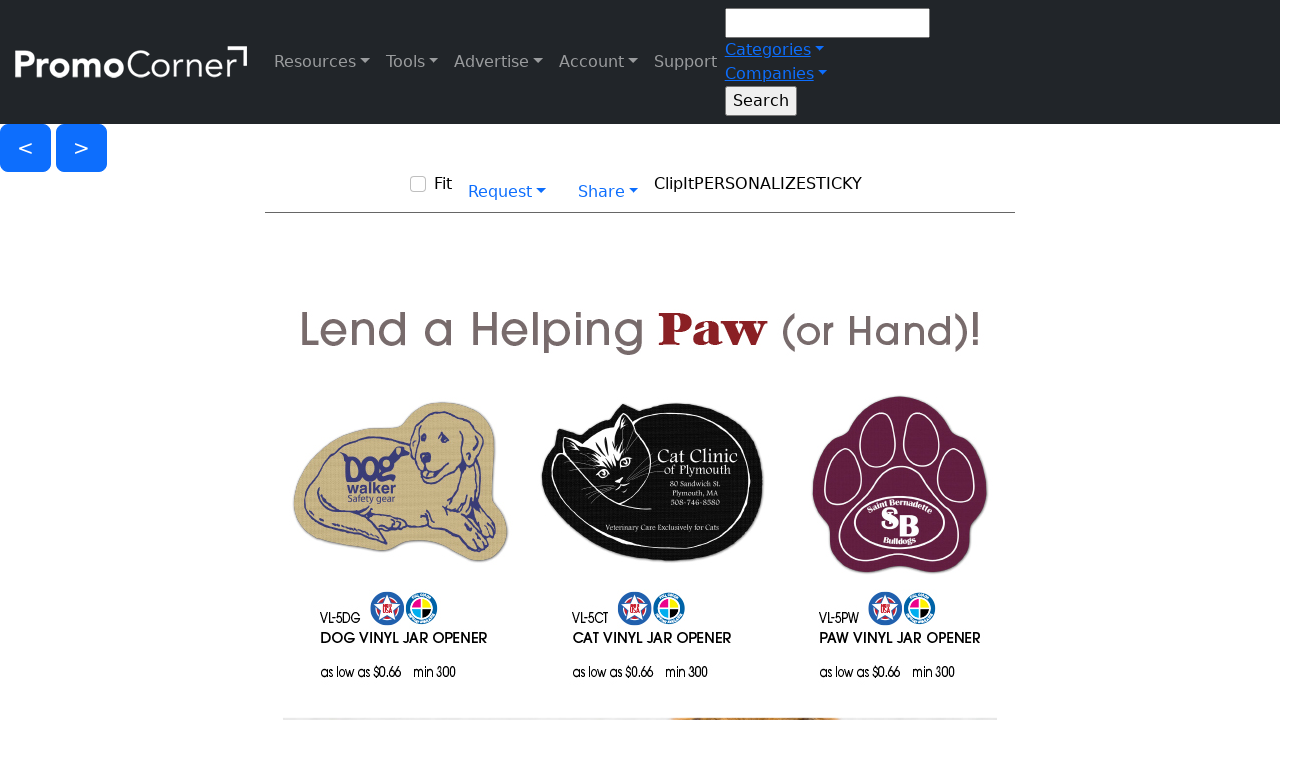

--- FILE ---
content_type: text/html; charset=utf-8
request_url: https://www.promocorner.com/promooffers/Americanna/Lend-a-Helping-PAW/?i=53751&pc=pf
body_size: 21454
content:



 



<!DOCTYPE html>

<html>
<head><title>
	Lend a Helping PAW
</title><meta name="viewport" content="width=device-width, initial-scale=1, maximum-scale=2.0, user-scalable=yes" /><meta name="mobile-web-app-capable" content="yes" /><meta name="apple-mobile-web-app-capable" content="yes" /><meta id="Meta1" property="fb:app_id" content="322055884648647" /><meta name="verify-v1" content="WK7M1galaeIrjxr93QcCEtXFLv++XkpcUNtFQSbQj+M=" /><meta name="google-site-verification" content="8KciZGopR3w6w4jwPvG_hbtzJWvBYmNBj7hw7-2Lel8" /><meta name="msvalidate.01" content="B88FEA16EE08C3B5BFC3AFD0471C1043" /><meta name="msvalidate.01" content="0326DCBFBA89ECCF3784C4D2246C4B69" /><meta name="msvalidate.01" content="8F69FCAB118F961D6508DFE4DF82944D" /><meta name="wot-verification" content="9bd11fbccafe2e42c536" /><meta name="webutation-site-verification" content="webutationb05e47e96cb5151501afe86d9154fc9d" /><meta name="y_key" content="2b52a792dc0e0be2" /><meta name="theme-color" content="#003087" />
        <link rel="shortcut icon" href="/favicon.ico"></link>
        <link href="/Content/bootstrap.css?v5.2.3" rel="stylesheet"></link>
        <link href="/css/style.css?v1.0.93" rel="stylesheet"></link>
        <link href="/css/responsive.css?v1.0.77" rel="stylesheet"></link>
        <link href="/css/cropimage.css" rel="stylesheet"></link>
        <link href="https://fonts.googleapis.com/css2?family=Muli:wght@400;500&family=Birthstone&family=Open+Sans&family=Pacifico&family=Ultra" rel="stylesheet" />
        <link rel="stylesheet" href="https://cdnjs.cloudflare.com/ajax/libs/font-awesome/6.2.1/css/all.min.css">
        <link rel="preconnect" href="https://www.google.com" />
        <link rel="preconnect" href="https://www.gstatic.com" crossorigin />
    
        <meta id="meta_social_meta_description" name="description" content="Pet Accessories from Americanna"></meta>
        <meta id="meta_social_meta_keywords" name="keywords" content="Pet Accessories, Jar Openers, Food and Beverage Products, Housewares"></meta>
        <meta id="meta_social_meta_ogtitle" property="og:title" content="Lend a Helping PAW"></meta>
        <meta id="meta_social_meta_ogtype" property="og:type" content="article" typof=""></meta>
        <meta id="meta_social_meta_ogurl" property="og:url" content="https://www.promocorner.com/promooffers//AmericannaLend-a-Helping-PAW/?i=53751&amp;pc=pf"></meta>
        <meta id="meta_social_meta_ogimage" property="og:image" content="https://cdnb.promocorner.com/pf-art/americanna/americanna-062922-9swosafe.jpg"></meta>
        <meta id="meta_social_meta_ogdescription" property="og:description" content="Pet Accessories from Americanna"></meta>
        <meta id="meta_social_meta_ogImageWidth" property="og:image:width" content="750"></meta>
        <meta id="meta_social_meta_ogImageHeight" property="og:image:height" content="915"></meta>
        <meta id="meta_social_meta_fbappid" property="fb:app_id" content="322055884648647"></meta>
        <meta id="meta_social_meta_twittercard" name="twitter:card" content="summary"></meta>
        <meta id="meta_social_meta_twittersite" name="twitter:site" content="@promocorner"></meta>
        <meta id="meta_social_meta_twittertitle" name="twitter:title" content="Lend a Helping PAW"></meta>
        <meta id="meta_social_meta_twitterdescription" name="twitter:description" content="Pet Accessories from Americanna"></meta>
        <meta id="meta_social_meta_twitterimage" name="twitter:image" content="https://cdnb.promocorner.com/pf-art/americanna/americanna-062922-9swosafe.jpg"></meta>
    
        <script type="text/javascript">
            var onloadCallback = function () {
                renderCaptcha();
            };
        </script>
        <script src="https://www.google.com/recaptcha/api.js?onload=onloadCallback&render=explicit" async defer></script>
        <!-- Google tag (gtag.js) -->
        <script async src="https://www.googletagmanager.com/gtag/js?id=G-KPJVE5KLN7"></script>
        <script>
            window.dataLayer = window.dataLayer || [];
            function gtag() { dataLayer.push(arguments); }
            gtag('js', new Date());
            gtag('config', 'G-KPJVE5KLN7', {cookie_flags:'secure;samesite=none'});
        </script>
    </head>
<body id="body" class="pcscrollbar bg-white text-black">
    <form method="post" action="./?i=53751&amp;pc=pf" id="form1">
<div class="aspNetHidden">
<input type="hidden" name="__EVENTTARGET" id="__EVENTTARGET" value="" />
<input type="hidden" name="__EVENTARGUMENT" id="__EVENTARGUMENT" value="" />
<input type="hidden" name="__VIEWSTATE" id="__VIEWSTATE" value="rbeYyqs0oT8UrCqnthPcTTraIL7hLMDJrFKmW6CIB1nVwLOY6fdcEj9uynFJbG1IwJ3Jov+/JjcKDc5J8g52pIUJQ6L8MXLtlotC11Vmlgyx7mPcnN2PWgiXnclWi2UBPTgU8r3KLpQsH9++ccdHuV7/B8+1IN7X1A6OlEjjrOv9gaWDHnkXFpjDkgEuHR/DkadPcSrHUJtNjKxoEME6caqrsS8rcY+vkBpfc4p97I2NX0Xp7UA2H9DzV323Hjf7fZPjjCLg6dZ0yZ56bIs7kOOcjMShY/1rWIWFU0xuedC4r6YY1GxBYaYtTbleeWD+n4r9VVbs0L552LpdXGFjUC8JmQ6twomlHqkGb3DO4wL3selLxcQyxFZ5+FcL/GweiLtrJMfr//UAqivMODF0Zof+XAKfYvwo2UpUXVDOsVMgVHWZB79pxXTAeaWvcjfaa+j3U5kUrO3PPIuwlpJ6azbybAVGgkjQplbmtTvW4CWJNnX+M5ZfP2u1nrOH4GwdAFGi0BhA6ECFsQf/sHoHSdCMJ/v6wmJ1BREM/x9+qbYITdV1L2NqqOeAL1oMGKT+6aI5ssW/rewVIqAzGhjFzXKBiCHyUcQsd/hwbc9/4sO+Bobc7682kCA6/Lfw0RqN8uofEsqJxLn0aV32kwZlD/btTUgaUSuiXE+83TkE6eauL4URClz+R8q6IKswCmllsuwUd9SeTHlKE3rM1VIlA1aHBWzXkwMi0eVssTtNwfaT+/[base64]/NURHGADBsmr9ngxf1Txqvb803dgzk8yTVcZREvzeajLC5oVGK2RoK9MtWZr149bwEAx5JGDS4y6zm0d4seqK1jaEOnGBxxoH8VFkZyOgYhE8cYRjKNLGmhO+Kgn9NUcZdNyJ2+f7vs9xYu/5KVW+FpoVaV3DdVJGCEUVXG2R5UolemSaO5UEHW9IWDop54vTcij/yzQBo2uqrrz1VqHwHwdxavQs2rKSSAYs4Ta9156CzGewmp9Gny7j1MMJICv9iPWDBpW9jLggqOsXAoliuTff6VmMGsf8aKqDsULIXGdTTZUtnsVCMWfb6XawUZoO91FXFqf2nwTHwRrCm/AA55ba7Q+ARz8MCwiHt+cxcwg2t9Y1nT/wP3c53JT8cM609ocGPYSD/6GfZlqskPHmUJ7zN178aQ7hHAm9l8AB3rURUSUTqTpGKf8Mg7yIs7z5NOkYREgCNhoEeNiubm2+FtwRphaxSI7ZeUc95Nq7SdaKQDbKRtY9ShopWxsdAVZ3kkk6LaCkHaXKyyr/ZYt77bUaXMe6uxlM0eQAFfI/rF5nYHipQ8mXQJ+vMd55we0cZ4G2+/ElCJaF4Mqauc2FZek1nXIMoqs/UgkoP+GhyOLh8tDWaqZm2ZfoRHEZVyQyNpo4aXhokClyaLYmje2CDeCTdjjgYwxJNCLi+YNLZ7VhdUk0iDUmjWWzOmzZYosP9yMFYU2Khn8tO6fi7aQF5zhygW9Y7BHYCJ9r/hwEihcfgMvdluHOuH/1dMFgnnd9jEzuH8lysfBYpdLedJdnqOCh8nWe1PJC5VPdZJ02HLSfidzJ0JSNDW7QPxE/k7wMMDkW3U5t+RYA2e3ZiaSNV9IYlYPKYQyNKqKNA8b0aRzfPtj6ffRxU4Jly679RwRadVH9wBx/ZjeFSA3wRP2F+HZXw3TyeM2YNMUVyuvOVt/aZ+Zl7jwayObSMLIhrx/Hfx+MiG+iGTWKhSTcXTocLpJo8jftff3c8JjILC0zShhd/NlhDIzgcOYLnNlaiwKsMhauBK05IkC61H5rYOGiwgELQx5eaSzLAjXZHUVG8JI35nHIcz+W00aT1gWxK6qlboCltx4R2dRTRRWhNhrGSe8M2Xec0Oyu9jfaxEZ1GyQAgNjdUwF/2K78MRApvqfrtY12H+UpO2ZEbPWYHDZJHQ7d+kZoqXIBEOxD1xgFH3HbzdQsRcRBIV1SK2qO4lxcK7TB3aByJLePFHFQS0OFfTY2TXr4CBoV3I3VokMRY4lLSfmxiPEPQ90Gs/rKmbPzFdtug9l5CanraKv7LMwcROlx1G0/Qh0kJptyiaWaMC4W6zyOeoBHz/feATyD1jDYD5X8lKMvt6nmE2MiF2pv6SM/v555998261Qp9unyu6rar8Tsjp1eA4zusF8b9NRqWbYcQmmeJgD48I0vbNDBa0osKAE3HSKoxVlFUr0tWzZxFpG1n4k4LVrLxx+6roSk5yczOsvdMUNIZwg3ryAon4bt/[base64]/pUvDA6vXoX2jDExb3Zx2B3uDxh14DLNWFVLB7lB5qN+gLNe8nGKFdGwbF7swUlxCY3oeIBpw9mnAlf2PGIUlQDhDvrsW2dFFkxTciFGcIwO+BGM8wbHcrYMG/WFKs6fpnV46W+IPKqJx0QNEeZY5Rrymr6ov0e8axGMVa+sNONU09E/aadrCoCUWib76/fSuXpo++gJ9pCCic5FnNFxfVTlBZK4xBSez0KXSNWZC7BOpvWhrPFD8dqxZu3LSmLwYBEvCYLVds0fNV1KNKlzRGOhVoj/r7VjQIcXC0SdfBe2pd3XYzurZHB2s205ZUAZAvosoFWKjTcQcQXRYbz1KzlGI+CxExjEgl+Dz3jTgty+g8l7JWvTNUI8jaQ7kDtkyeK3eDUBbHFUFaOQZgvtzcVW/VtSGCdxZ3j5VslG/wQ7WIBjJUM8liSo28f/5Lpfur2kqCFzPi3s8ViROQdULCEZi3nhtHJR/uIYAR8es2H7yU3ZNbUuNiUAHhXtx7aCiSpG46o8EwaKfanAuJMVf6KXw6qP2pr/LAtE4sP9nDKreEUYqdFOT6TXEE16LH0wGHlgjr9oJOO9ab2btepqwDGRmefiHaXLD1YbhQyPfmy3Vf1J++h1osNFaAE9JNIzHc9M5BuF6OPKlV4W51pzqEdr/pyngV4YxFulJhNeaH/7+TuXRae9whHFsB8XL6yIFO/Tws/I2jnHOnxN90x9FDeHAfZHl+T/GzftekQqGGnHf4ZokPgDEMZcM/pz6OG9ep4tAHzbUc6ynhZYMvyGuxjf63ZxpbSpuBLyfXOm5R3NRisD5uCofIOvk5xJuGhX+wNFG+8WJ6gZHWWX/nkvJURXkxRdzbqq2qHKhHr2JhL5bR9qV7EpmtEFC2oJWnJ/pSWkVvziO4fozM/qYsytkiqyZqypt97rSD5YnC+d2QM1mp0Z1LyWknMvDHLJ9QIse07wEQ2iKSsym68I+jnup6s2BuCElta8Gm80TeRip2/3N34YjAO9xrYwYnokA2DI6uSeIDbQjVNAxedPwvJip5B9+pecEy7h2yh+eV6KVZYPuWNM32GmoUT56N6lSlzdDnpE/KWhaScvCnRkgrbBlbdfNLCBQ4hJaZD60FhtsHxT67z/j4ILlZeLbQRk1cN0wY9rV6ldK2OpzW7q7xy7MqC/0wkf4H8CO581sFkbEtE+fDKZxYIKGg+a/NVm0TawQejbv15a9sNHrft4501jVf/4Hl7UUegI2JWPhf3rcMPerZ0aU12SciuWeWDfdVVWLE23DdbS9RoMLwv64d1mTXvaiWEW18/x2865H6tHkWxXRjTNNyfbEEBF12NO0d9TTrNJhyYhFu9XfbPIv5k4hSGwfnJNGkt7lLpV6JnkLyg+FsQb5AprvRBIAcPssyt6DMYEEWHOt8UetacHrG4mDHwqY03E1exfVYUuIbIyprAJiwyNXl/[base64]/u4MZC1U6Lo5u8POXUa4DcYfAxjKR2IM1hAfNcxlvd4adNVl/IPZeqQikVn7aQ4IMlP2Mo6bZGPIECPlIZqRpM6kmb9HFQU1pTPOI7pHtKgi/5DYiM5ltx/Bua4Je04+mI3367jbCBTm8RCTsbnRDnmMtaex2FhQgL5HHF4VPiG2EV0ED094LQ0VoiVQOXrfWmTS0xbhf+8P/5SZpN2U/HvLTbLQSaTN1/oSCuEpP1nblGQq6hVW3tfPUKZPnzQQPoSpECOL8Q2Jo5OMo96jphKKvZRoB7DhCoiJGXXBWnE6PZzfyOwtHEjwPuTNS2oMGv+qOAZhgSESV2aGnqbro7lc8OyclOi33GiQlOXA6Odmj/SnzoVYpTXbad7gcKKSeqYaFs2ndzcRnx8CeM3WejKzKlyJHXvJ3bkeqAJ4nVkLwo0sVlHelou94wbKfe3DOkrTKlQ5fgQ2lj3uaAuPr3bxpN8s4JVV+PxxfiCtOTpZODMCtF6hHWFyfFpXNx+zndq+u10iTFWppM/d2l5SElHGyrdRwfde7zrbDUfpBtKHz/Q72AAx5Nw0L0+1iIcKsoSeX8bJR7uesBIaqTGJcyi1qq4s7RiJd3IsRTLRzCWpkpJaazXc0ncflUc4ApaVdpoSaYE62XNaDDf+Q07pyeyKtGzjUAUlAXKhaNzdXybjiwPmEgl68/yENTU2Zueu5gTqceDUmkuH1lGtOpbKLObF55ar09AiAG2GEWfdpYm+YpcLIEe7G85t8XK0YsnvLrkmV3LZ735RRd3q7m52PcxHAGUhapKfqgsCUBj61hZtNYMhXFbLYOivDeOu7F2t/8Zppfp02rBiOEWsyEGDl3dPC61JVxYRfZEcbLZh+DQXcp/WKhTNt+7RnSSMrXkS4yDov2KfnkPSyw3oCbjrVmdEXaIodQ+7+eSszmFZWswgzTax/k8TD+XRgyi1N5KBgFPsBTc3xJL15to+lWA9jAft+G70KNTg2eNm03xpQWAb8CIIl+JtKIdf93NU/Y8wn2MQURs3fBZO/ERi8S1mUz0Cjudxb5DITkejh+eqroIh0x91+zW4rYU+iVZ1nFK84VGTyjr9LC2egvbVKQZ8qb4zwS0iTx0mLXELnVlEJipYYePcr063Um3M2J/3EbOnCOIShATtbZrFFGsvlYyp9rRtmJ84a7lwYsw4YEjSCom/5VIXlMWumC70lH8l/7JHWNL9KN/ETMs+eMyY9KB6sq0RVRbz/Ak1iXLuKutGggiJXKrr90N0mx9HcDTG+67egBQLUyPcQFk+RaOESulW9bVPNBvkUVB4gNemnNPyy+sTFw1Wr+jJrTei0fUZD/9iIqUh7DmK5UXg3W5TQz6E5SQ4z1kMq0GLNHixz1Pp5iPEXOOc/MadTzKS68WYplIGdYBmmY+uQSGukzJR29dvJlZObhmX9CIrdtSpEYmbbnOeK6zJ3/Bh/[base64]/fGMSY3FNpcDpbOH/gvahNeWhLLP2VuQEtY8g7JxP2tgjS3dE9dxQ20hrEQvbK3li78BPJvzPg5qB8csH2t+XjZAkxuYQv1nseYgfk5NuW6qGO2bofgjPE9r73XHIMKIlML+gTPOiDvdt2EaxHFIu1vEejasz7P1Gk6/SaSyO2wPJp+a8aBq+W2Y1lsuYeyK5htNb/8ukBxj6GflyizBbJGTemmOEeI9ChW/CikeCZRpXU99hQ5nFTnYBFF7PUzW51mJREcbKFn1N+s/pVi7tS2elaiCQ+/i4h38DP1tFaW3tYtz1WkAtTM5aJK4STMxs2TqPgRzCC2Vn9FWORR4oJzE7vwXeRoFrbwH1KNZQFhPSV4stpa+J8tP7xn4ryOm8PdpxUsfbqlQoPMEKkaG/ERIdOuxp/OvJ5s1xp4YhwLxlkgZE+FkDmsN/8JHWpLK4J26Re0SutAD9+qUp/MIxJbLzAkTOI6cXIfBTOR+QGf/g7hqo6N3OlPT/TJaSb+elAr6Buv/LAE1aIa5/d2iYOdVzKln5m+0VlnrlQmuGpNnt4LZJOPBXyTOyFqtkQivqNaeh4SxRexpY759kJmhOh6moY6Ns9YqO57Ba21M5rMWrHJ0JD2uqY3sFxJpRC+dTi9BF7fauILFusEG9MQy//4rwgGZtlFQmrHU16klnnspFjhcQSdhbdxVyemppR4pOdSkqo5kQ85rV55Th6tBLxmjd3ZzbXHJc1LMbHltS99yMuaO7m2lbbI2rUYuAzy/VInCwrIZ5vfdpiKT85Yo6+UEIybF3TpBcAY7j7WfnaNFNmh+fwgqfVvIaufhA7x/MDGf0Us1uj/z5q1HZUx5Bg0+A639d1R4ytBHsvW3XWAd5nUs80JByyysHALIaVstxZy8zurRPk85hmEyXn8J0UZxDhe6LjKH7eu6Bh7LnEtGNyFqFlLawPl4pc0c5DGWuLozGMVHjFP7hWW+hOvPQ9/QafW1F61RBVEiNC6yR/1l2gNPgA==" />
</div>

<script type="text/javascript">
//<![CDATA[
var theForm = document.forms['form1'];
if (!theForm) {
    theForm = document.form1;
}
function __doPostBack(eventTarget, eventArgument) {
    if (!theForm.onsubmit || (theForm.onsubmit() != false)) {
        theForm.__EVENTTARGET.value = eventTarget;
        theForm.__EVENTARGUMENT.value = eventArgument;
        theForm.submit();
    }
}
//]]>
</script>


<script src="/WebResource.axd?d=pynGkmcFUV13He1Qd6_TZM1akfoxu4PM1JOCVtyj5jU-Vjq3iKLRQcSXOD3QmNbeXuHFc1R2v2OXYmAgXwRnRA2&amp;t=638901382312636832" type="text/javascript"></script>


<script src="/ScriptResource.axd?d=NJmAwtEo3Ipnlaxl6CMhvpUx66BdvgTMAsGEBjKRrEb1RAuAEm65-HR0dPypVT1WlrdT1iAQqo9zIoKWk7eJwTGGSTUtApkeubwzK23GNm2FdPFuEqY1xmj1Y5AqG7Rh7QvOyJtW6f_HO1cfPS40t272MwtOYZDrloz1zPmTXzk1&amp;t=345ad968" type="text/javascript"></script>
<script src="/ScriptResource.axd?d=dwY9oWetJoJoVpgL6Zq8OD3yRmQGoRwebXtEv0P3IVVxCeU09OGuYx59v_NlVKvGL_i6PJMlWTbsPBr3MaCGs1FyDo0ODCF0O2GR46AR_JkrX4nY5zcFimIWKGEdcywOrxzxlRAIzlL5RyNWOZFJZFfR3YtgPkbTN6PlQIbBYgA1&amp;t=345ad968" type="text/javascript"></script>
<script src="../../../Scripts/jquery-3.7.1.min.js" type="text/javascript"></script>
<script src="../../../Scripts/jquery-ui.js" type="text/javascript"></script>
<script src="../../../Scripts/bootstrap.bundle.min.js?v5.2.3" type="text/javascript"></script>
<script src="../../../Scripts/jquery.ui.touch-punch.min.js" type="text/javascript"></script>
<script src="../../../Scripts/swipe.js" type="text/javascript"></script>
<script src="../../../Scripts/jquery.unveil.js" type="text/javascript"></script>
<script src="../../../Scripts/jquery.rwdImageMaps.min.js" type="text/javascript"></script>
<script src="../../../Scripts/promocorner.js?v1.0.7" type="text/javascript"></script>
<script src="../../../Scripts/stickynotes.js?v1.0.1" type="text/javascript"></script>
<script src="../../../Scripts/cropimage.js" type="text/javascript"></script>
<div class="aspNetHidden">

	<input type="hidden" name="__VIEWSTATEGENERATOR" id="__VIEWSTATEGENERATOR" value="A18603CB" />
</div>
        
            <div id="google_structered_data_pnl_google_structure" itemscope="" itemtype="https://schema.org/ImageObject">
	
                <img id="google_structered_data_img_google" itemprop="contentUrl" src="https://cdnb.promocorner.com/pf-art/americanna/americanna-062922-9swosafe.jpg" style="display: none;" />
            
</div>
        
        
            <script type="text/javascript">
//<![CDATA[
Sys.WebForms.PageRequestManager._initialize('ctl00$script_manager$sm_master', 'form1', ['fctl00$nav$up_navbar','up_navbar','tctl00$nav$up_product_ddn','nav_up_product_ddn','tctl00$nav$up_company_ddn','nav_up_company_ddn','tctl00$bannerpopup$banner_popup$up_banner_overlay','bannerpopup_banner_popup_up_banner_overlay','tctl00$Content$up_offerlist','Content_up_offerlist','tctl00$Content$ctrl_promoflash_page$up_page_nav','Content_ctrl_promoflash_page_up_page_nav','tctl00$Content$ctrl_promoflash_page$pf_offer_show','pf_offer_show','tctl00$Content$ctrl_promoflash_page$up_more_thumbs_nav','up_more_thumbs_nav','tctl00$Content$ctrl_promoflash_page$more_thumbs','more_thumbs','tctl00$Content$ctrl_promoflash_page$ctrl_promoflash_thumbs$up_offers','Content_ctrl_promoflash_page_ctrl_promoflash_thumbs_up_offers','tctl00$Content$ctrl_promoflash_page$ctrl_promoflash_thumbs$up_more_offers_button','Content_ctrl_promoflash_page_ctrl_promoflash_thumbs_up_more_offers_button','tctl00$overlays$up_overlays','up_overlays','tctl00$Footer$UpdatePanel2','Footer_UpdatePanel2','tctl00$Footer$up_addemaildb','Footer_up_addemaildb'], [], [], 300, 'ctl00');
//]]>
</script>

        


        
            <div id="up_loading_wrap" style="display:none;z-index: 999999">
	
                    <div id="up_loading">
                        <div class="spinner-border text-primary" role="status">
                          <span class="visually-hidden">Loading...</span>
                        </div>
                    </div>
                
</div>
        


        

        
            <div id="up_navbar" class="navbar navbar-expand-lg navbar-dark bg-dark">
	
                    <div class="container-fluid">
                        <a class="navbar-brand pj-logo-wrap" href="/">
                            <img src="../../../art/promocornerlogo_white.png" id="nav_img_site_logo" class="pj-logo pj-logo-nav" alt="PromoCorner" />
                        </a>
                        <button class="navbar-toggler" type="button" data-bs-toggle="collapse" data-bs-target="#navbarSupportedContent" aria-controls="navbarSupportedContent" aria-expanded="false" aria-label="Toggle navigation">
                            <span class="navbar-toggler-icon"></span>
                        </button>
                        <div class="collapse navbar-collapse navbar-collapse-pc" id="navbarSupportedContent">
                            
                            <ul class="navbar-nav mb-2 mb-lg-0 navbar-pc">
                                <li class="nav-item dropdown pc-na">
                                    <a class="nav-link dropdown-toggle" href="#" id="navbarDropdownResources" role="button" data-bs-toggle="dropdown" aria-expanded="false">Resources</a>
                                    <ul class="dropdown-menu dropdown-menu-dark pcscrollbar" aria-labelledby="navbarDropdownDResources">
                                        <li class="dropdown-item">
                                            <a href="../../" class="dropdown-link d-block">Promo Offers<br /><span class="dropdown-link-small">Product Specials</span></a>
                                        </li>
                                       <li class="dropdown-item">
                                            <a href="../../../promovideos/" class="dropdown-link d-block">Promo Videos<br /><span class="dropdown-link-small">Promotional Video Content</span></a>
                                        </li>
                                       <li class="dropdown-item">
                                            <a href="../../?co=1" class="dropdown-link d-block">Promo Closeouts<br /><span class="dropdown-link-small">Discontinued Products</span></a>
                                        </li>
                                       <li class="dropdown-item">
                                            <a href="../../../promocatalogs/" class="dropdown-link d-block">Promo Catalogs<br /><span class="dropdown-link-small">Digital Catalogs and Pages</span></a>
                                        </li>
                                       <li class="dropdown-item">
                                           <div id="nav_Panel1" class="dropdown-link d-block" onclick="flipIt(&#39;/promopages/&#39;);" style="cursor: pointer;">
		Promo Pages<br /><span class="dropdown-link-small">Largest Catalog In The Industry</span>
	</div>
                                        </li>
                                       <li class="dropdown-item">
                                            <a href="../../../promosource/" class="dropdown-link d-block">Promo Sourcing<br /><span class="dropdown-link-small">Source Products</span></a>
                                        </li>
                                       <li class="dropdown-item">
                                            <a href="../../../identitycollections/" class="dropdown-link d-block">Identity Collection<br /><span class="dropdown-link-small">Themed Promo Catalogs</span></a>
                                        </li>
                                       <li class="dropdown-item issafe">
                                            <a target="_blank" class="dropdown-link d-block" href="https://promojournal.com">PromoJournal<br /><span class="dropdown-link-small">Blogs, Videos, & Podcasts</span></a>
                                        </li>
                                       <li class="dropdown-item issafe">
                                            <a target="_blank" class="dropdown-link d-block" href="https://promoshow.com">PromoShow<br /><span class="dropdown-link-small">Virtual Tradeshow</span></a>
                                        </li>
                                    </ul>
                                </li>

                                <li class="nav-item dropdown issafe">
                                    <a class="nav-link dropdown-toggle" href="#" id="navbarDropdownDistributor" role="button" data-bs-toggle="dropdown" aria-expanded="false">Tools</a>
                                    <ul class="dropdown-menu dropdown-menu-dark pcscrollbar" aria-labelledby="navbarDropdownDistributor">
                                        <li class="dropdown-item">
                                            <a href="../../../connect/" class="dropdown-link d-block">connect.<br /><span class="dropdown-link-small">Distributor Marketing Tools</span></a>
                                        </li>
                                        <li><hr class="dropdown-divider ddn-divider">

                                        </li>
                                        <li class="dropdown-item">
                                            <a href="../../../promodirect/" class="dropdown-link d-block">Promo Direct<br /><span class="dropdown-link-small">Client-Safe Email Broadcasting</span></a>
                                        </li>
                                       <li class="dropdown-item">
                                            <a href="../../../mypromopages/" class="dropdown-link d-block">Promo Pages<br /><span class="dropdown-link-small">Create Digital Catalogs</span></a>
                                        </li>
                                       <li class="dropdown-item">
                                            <a href="../../../promosaver/" class="dropdown-link d-block">PromoSaver<br /><span class="dropdown-link-small">Content for Your Website</span></a>
                                        </li>
                                       <li class="dropdown-item">
                                            <a href="../../../findapc/" class="dropdown-link d-block">Find-A-PC<br /><span class="dropdown-link-small">Referrals</span></a>
                                        </li>
                                        
                                       
                                    </ul>
                                </li>
                                <li class="nav-item dropdown issafe">
                                    <a class="nav-link dropdown-toggle" href="#" id="navbarDropdownSupplier" role="button" data-bs-toggle="dropdown" aria-expanded="false">Advertise</a>
                                    <ul class="dropdown-menu dropdown-menu-dark pcscrollbar" aria-labelledby="navbarDropdownSupplier">
                                        <li class="dropdown-item">
                                            <a href="../../../pageflip/PromoCorner-2026-Media-Planner/?i=7659" class="dropdown-link d-block" target="_blank">Digital Marketing Services<br /><span class="dropdown-link-small">2026 Media Guide</span></a>
                                        </li>                                         
                                        <li><hr class="dropdown-divider ddn-divider">

                                        </li>
                                       <li class="dropdown-item">
                                            <a href="../../../aboutus" class="dropdown-link d-block">About Us<br /><span class="dropdown-link-small">Digitally Marketing Since 1999</span></a>
                                        </li>
                                        <li class="dropdown-item">
                                            <a href="../../../advertise/promoflash_platinum" class="dropdown-link d-block">PromoFlash Platinum<br /><span class="dropdown-link-small">Email Broadcasting with Priority Placement</span></a>
                                        </li>
                                        <li class="dropdown-item">
                                            <a href="../../../advertise/promoflash" class="dropdown-link d-block">PromoFlash<br /><span class="dropdown-link-small">Email Broadcasting</span></a>
                                        </li>
                                       <li class="dropdown-item">
                                            <a href="../../../advertise/pageflip_platinum" class="dropdown-link d-block">PageFlip Platinum<br /><span class="dropdown-link-small">Digital Catalog with Priority Placement</span></a>
                                        </li>
                                       <li class="dropdown-item">
                                            <a href="../../../advertise/pageflip" class="dropdown-link d-block">PageFlip<br /><span class="dropdown-link-small">Digital Catalog Creation</span></a>
                                        </li>
                                       <li class="dropdown-item">
                                            <a href="../../../advertise/promojournal" class="dropdown-link d-block">PromoJournal<br /><span class="dropdown-link-small">Content Advertising</span></a>
                                        </li>
                                       <li class="dropdown-item">
                                            <a href="../../../advertise/identity_collection" class="dropdown-link d-block">Identity Collection<br /><span class="dropdown-link-small">Themed Advertising</span></a>
                                        </li>
                                       <li class="dropdown-item">
                                            <a href="../../../advertise/promobanner" class="dropdown-link d-block">PromoBanners<br /><span class="dropdown-link-small">Website & Email Advertising</span></a>
                                        </li>
                                       <li class="dropdown-item">
                                            <a href="../../../advertise/promopopup" class="dropdown-link d-block">Pop-Up Banner<br /><span class="dropdown-link-small">Website & Email Advertising</span></a>
                                        </li>
                                       <li class="dropdown-item">
                                            <a href="../../../advertise/video_services" class="dropdown-link d-block">Video Services<br /><span class="dropdown-link-small">Video Product Spotlights</span></a>
                                        </li>
                                       <li class="dropdown-item">
                                            <a href="../../../advertise/sponsorship" class="dropdown-link d-block">Sponsorships<br /><span class="dropdown-link-small">Podcast & Video Advertising</span></a>
                                        </li>
                                       <li class="dropdown-item">
                                            <a href="../../../advertise/marketing_services" class="dropdown-link d-block">Marketing Services<br /><span class="dropdown-link-small">Artwork & Social Media Production</span></a>
                                        </li>
                                    </ul>
                                </li>
                                <li class="nav-item dropdown">
                                    <a class="nav-link dropdown-toggle" href="#" id="navbarDropdownSettings" role="button" data-bs-toggle="dropdown" aria-expanded="false">Account</a>
                                    <ul class="dropdown-menu dropdown-menu-dark" aria-labelledby="navbarDropdownSettings">
                                       <li class="dropdown-item">
                                           <a id="nav_lb_loggin" class="dropdown-link d-block" href="javascript:__doPostBack(&#39;ctl00$nav$lb_loggin&#39;,&#39;&#39;)">Login</a>
                                        </li>
                                        
                                        <li class="dropdown-item">
                                            <div class="light-mode-wrap">
                                                <span class="d-flex switch-label">
                                                    <span id="nav_sn_black_mode" class="white-mode-label"></span>
                                                    <span>Mode</span>
                                                </span>
                                                <label class="switch">
                                                    <input name="ctl00$nav$cb_mode" type="checkbox" id="nav_cb_mode" />
                                                    <span class="slider round" onclick="darkModeToggle();"></span>
                                                </label>
                                            </div>
                                        </li>
                                    </ul>
                                </li>
                                <span id="nav_Label1" class="nav-link" onclick="livechatrequest();" style="cursor: pointer;">Support</span>
                            </ul>

                            



                            <div id="nav_pnl_search_box" onkeypress="javascript:return WebForm_FireDefaultButton(event, &#39;nav_btn_search&#39;)" style="width:100%;">
		
                                <style>
                                    @media screen and (max-width:990px) {
                                        .navbar-collapse-pc {
                                            background-color: rgb(0, 0, 0);
                                            width: 100%;
                                            padding: 65px 15px 0;
                                            position: absolute;
                                            top: 62px;
                                            border-bottom: 2px solid #fff;
                                            left: 0;
                                            background: linear-gradient(90deg, rgba(31,56,130,1) 0%, rgba(125,165,236,1) 100%);
                                        }

                                        .home-search-cont {
                                            width: 96%;
                                            max-width: unset;
                                            left: 2%;
                                            position: absolute;
                                            top: 10px;
                                        }
                                    }
                                </style>
                                <div class="home-search-cont">
                                    <div class="sitesearch-wrap">
                                        <input name="ctl00$nav$txtbox_search" type="text" id="nav_txtbox_search" class="sitesearch-txtbx" />

                                        
                                            <div class="nav-item dropdown home-search-ddn  ddn-search-departments">
                                                <a class="dropdown-toggle dropdown-toggle ddn-product" href="#" id="navbarDropdownDepartments" role="button" data-bs-toggle="dropdown" aria-expanded="false">Categories</a>
                                                <ul class="dropdown-menu dropdown-menu-dark pcscrollbar" aria-labelledby="navbarDropdownDepartments">
                                                    <div id="nav_up_product_ddn">
			
                                                            <input type="hidden" name="ctl00$nav$hdn_product_ddn_loaded" id="hdn_product_ddn_loaded" />
                                                            <input type="submit" name="ctl00$nav$ddn_product_populate" value="Button" id="ddn_product_populate" class="d-none" />
                                                    
                                                            

                                                            
                                                    
                                                            
                                                        
		</div>     
                                                </ul>
                                            </div>
                                            <div class="nav-item dropdown home-search-ddn ddn-search-company issafe">
                                                <a class="dropdown-toggle ddn-company" href="#" id="navbarDropdownManufacturers" role="button" data-bs-toggle="dropdown" aria-expanded="false">Companies</a>
                                                <ul class="dropdown-menu dropdown-menu-dark pcscrollbar" aria-labelledby="navbarDropdownDepartments">
                                                    <div id="nav_up_company_ddn">
			
                                                            <input type="hidden" name="ctl00$nav$hdn_company_ddn_loaded" id="hdn_company_ddn_loaded" />
                                                            <input type="submit" name="ctl00$nav$ddn_company_populate" value="Button" id="ddn_company_populate" class="d-none" />
                                                            
                                                        
		</div> 
                                                </ul>
                                            </div>
                                        
                                
                                        <input type="submit" name="ctl00$nav$btn_search" value="Search" id="nav_btn_search" class="home-search-btn" />
                                    </div>
                                </div>
                            
	</div>
                            
                        </div>
                    </div>
                
</div>
        

        
            <div id="bannerpopup_banner_popup_up_banner_overlay">
	
        
    
</div>
        

        

        
    

    

    

    <div id="Content_up_offerlist">
	
            <input type="submit" name="ctl00$Content$btn_previous_promoflash" value="&lt;" id="Content_btn_previous_promoflash" title="Previouse Offer" class="offerlist offerlist-prev btn btn-primary btn-lg" />
            <input type="submit" name="ctl00$Content$btn_next_promoflash" value=">" id="Content_btn_next_promoflash" title="Next offer" class="offerlist offerlist-next btn btn-primary btn-lg" />
        
</div>

    
    
    

<div class="d-flex flex-row flex-wrap justify-content-center align-items-start">
    <div class="pf-offer">

        <div id="Content_ctrl_promoflash_page_up_page_nav">
	
                


<ul id="pf_offer_show_nav" class="d-flex flex-row justify-content-sm-center flex-nowrap nav" style="border-bottom: 1px solid #666; padding: 0 2vw; overflow-x: auto;">
    <li id="Content_ctrl_promoflash_page_ctrl_page_nav_li_fitit" class="pf-more-offers-tab w-20 form-check ps-3">
        <input name="ctl00$Content$ctrl_promoflash_page$ctrl_page_nav$cb_fit_to_window" type="checkbox" id="Content_ctrl_promoflash_page_ctrl_page_nav_cb_fit_to_window" class="form-check-input cb_fit_to_window" onchange="fitToWindows(this);" />
        <label class="form-check-label" for="Content_ctrl_promoflash_page_ctrl_page_nav_cb_fit_to_window">
            Fit
        </label>
    </li>  
    

    <li id="Content_ctrl_promoflash_page_ctrl_page_nav_ddn_request" class="nav-item w-20">
        <a class="nav-link dropdown-toggle pf-more-offers-tab" href="#" id="navbarDropdownRequest" role="button" data-bs-toggle="dropdown" aria-expanded="false">Request</a>
        <ul class="dropdown-menu dropdown-menu-dark" aria-labelledby="navbarDropdownRequest">
            <li class="dropdown-item">
                <a id="Content_ctrl_promoflash_page_ctrl_page_nav_lb_info" class="dropdown-link d-block" href="javascript:__doPostBack(&#39;ctl00$Content$ctrl_promoflash_page$ctrl_page_nav$lb_info&#39;,&#39;&#39;)">Info</a>
            </li>                        
            <li class="dropdown-item">
                <a id="Content_ctrl_promoflash_page_ctrl_page_nav_lb_sample" class="dropdown-link d-block" href="javascript:__doPostBack(&#39;ctl00$Content$ctrl_promoflash_page$ctrl_page_nav$lb_sample&#39;,&#39;&#39;)">Sample</a>
            </li>
            <li class="dropdown-item">
                <a id="Content_ctrl_promoflash_page_ctrl_page_nav_lb_quote" class="dropdown-link d-block" href="javascript:__doPostBack(&#39;ctl00$Content$ctrl_promoflash_page$ctrl_page_nav$lb_quote&#39;,&#39;&#39;)">Quote</a>
            </li>
            <li class="dropdown-item">
                <a id="Content_ctrl_promoflash_page_ctrl_page_nav_lb_order" class="dropdown-link d-block" href="javascript:__doPostBack(&#39;ctl00$Content$ctrl_promoflash_page$ctrl_page_nav$lb_order&#39;,&#39;&#39;)">Order</a>
            </li>
        </ul>
    </li>
    <li id="Content_ctrl_promoflash_page_ctrl_page_nav_li_share" class="nav-item w-20">
        <a class="nav-link dropdown-toggle pf-more-offers-tab" href="#" id="navbarDropdownShare" role="button" data-bs-toggle="dropdown" aria-expanded="false">Share</a>
        <ul class="dropdown-menu dropdown-menu-dark pcscrollbar" style="min-width: unset;" aria-labelledby="navbarDropdownShare">
            <li class="dropdown-item">
                
            </li>            
            <li class="dropdown-item">
                <input type="image" name="ctl00$Content$ctrl_promoflash_page$ctrl_page_nav$ib_Email" id="Content_ctrl_promoflash_page_ctrl_page_nav_ib_Email" title="Email" class="dropdown-link social-small" data-bs-toggle="tooltip" src="https://www.promocorner.com/art/social/email-gray.png" />
            </li>
            <li class="dropdown-item">
                <input type="image" name="ctl00$Content$ctrl_promoflash_page$ctrl_page_nav$ib_Facebook" id="Content_ctrl_promoflash_page_ctrl_page_nav_ib_Facebook" title="Post to Facebook" class="dropdown-link social-small" data-bs-toggle="tooltip" src="https://www.promocorner.com/art/social/facebook-gray.png" />
            </li>
            <li class="dropdown-item">
                <input type="image" name="ctl00$Content$ctrl_promoflash_page$ctrl_page_nav$ib_Twitter" id="Content_ctrl_promoflash_page_ctrl_page_nav_ib_Twitter" title="Post to X" class="dropdown-link social-small" data-bs-toggle="tooltip" src="https://www.promocorner.com/art/social/twitter-gray.png" />
            </li>
            <li class="dropdown-item">
                <input type="image" name="ctl00$Content$ctrl_promoflash_page$ctrl_page_nav$ib_LinkedIn" id="Content_ctrl_promoflash_page_ctrl_page_nav_ib_LinkedIn" title="Post to LinkedIn" class="dropdown-link social-small" data-bs-toggle="tooltip" src="https://www.promocorner.com/art/social/linkedin-gray.png" />
            </li>
            <li class="dropdown-item">
                <input type="image" name="ctl00$Content$ctrl_promoflash_page$ctrl_page_nav$ib_Pinterest" id="Content_ctrl_promoflash_page_ctrl_page_nav_ib_Pinterest" title="Post to Pintrest" class="dropdown-link social-small" data-bs-toggle="tooltip" src="https://www.promocorner.com/art/social/pinterest-gray.png" />
            </li>
            <li class="dropdown-item">
                <input type="image" name="ctl00$Content$ctrl_promoflash_page$ctrl_page_nav$ib_Embed" id="Content_ctrl_promoflash_page_ctrl_page_nav_ib_Embed" title="Embed on a website" class="dropdown-link social-small" data-bs-toggle="tooltip" src="https://www.promocorner.com/art/social/embed-gray.png" />
            </li>
            <li class="dropdown-item">
                <a id="Content_ctrl_promoflash_page_ctrl_page_nav_hl_download" title="Click to dowload PDF" class="dropdown-link social-small" data-bs-toggle="tooltip" href="https://www.promocorner.com/promooffers/?i=53751&amp;pc=pf&amp;o=download" target="_blank"><img title="Click to dowload PDF" src="../../../art/social/pdf-gray.png" alt="" /></a>
            </li>
            <li class="dropdown-item">
                <a id="Content_ctrl_promoflash_page_ctrl_page_nav_hl_print" title="Print" class="dropdown-link social-small" data-bs-toggle="tooltip" href="../../../forms/print?c=pf&amp;i=53751&amp;v=na&amp;pid=" target="_blank"><img title="Print" src="https://www.promocorner.com/art/social/print-gray.png" alt="" /></a>
            </li>
        </ul>
    </li>

    <li id="Content_ctrl_promoflash_page_ctrl_page_nav_li_clipit" class="pf-more-offers-tab w-20">
        <div id="Content_ctrl_promoflash_page_ctrl_page_nav_pnl_ClipIt" title="Click to take a screen grab of any part of the flyer to paste into emails and/or save to your account." class="dropdown-item" data-bs-toggle="tooltip" onclick="flipIt(&#39;/imageeditor/clipit?img=03B0F876B1F4036983C4552FF42A42A54004224B89708EBA78B6453266FE70B3505C0645BD7A37BFAD42ACFC4013BEE18DE48C9AAE78681509AFA1EE327E05D56236300E51B487856184A0CF6F3F96E5&#39;);">
		ClipIt
	</div>
    </li>   

    <li id="Content_ctrl_promoflash_page_ctrl_page_nav_li_personalize" class="pf-more-offers-tab w-20 issafe">
        <a id="Content_ctrl_promoflash_page_ctrl_page_nav_lb_personalize" title="Add you own logos and text to the media / Edit current personalization." class="dropdown-item" data-bs-toggle="tooltip" href="javascript:__doPostBack(&#39;ctl00$Content$ctrl_promoflash_page$ctrl_page_nav$lb_personalize&#39;,&#39;&#39;)">PERSONALIZE</a>
    </li>            

    <li class="pf-more-offers-tab w-20 issafe">
        <a id="Content_ctrl_promoflash_page_ctrl_page_nav_lb_add_sticky" title="Click to add a sticky note. You can use sticky notes to bookmark offers and catalog pages." class="dropdown-item" data-bs-toggle="tooltip" href="javascript:__doPostBack(&#39;ctl00$Content$ctrl_promoflash_page$ctrl_page_nav$lb_add_sticky&#39;,&#39;&#39;)">STICKY</a>
    </li>


</ul>

            
</div>

        <div id="pf_offer_show" class="pf-offer-show">
	
                <input type="submit" name="ctl00$Content$ctrl_promoflash_page$btn_refresh_ltrl" value="Button" id="btn_refresh_ltrl" style="display: none;" />
                <input type="hidden" name="ctl00$Content$ctrl_promoflash_page$hdn_hasmaps" id="hdn_hasmaps" />
                <input type="hidden" name="ctl00$Content$ctrl_promoflash_page$hdn_mobilemeailclick" id="hdn_mobilemeailclick" />
                <input type="hidden" name="ctl00$Content$ctrl_promoflash_page$hdn_page" id="hdn_page" />
                <input type="hidden" name="ctl00$Content$ctrl_promoflash_page$hdn_qs" id="hdn_qs" />
                <div id="sticky_note_new_53751" draggable="true" title="Click and drag note to move." class="stickynote-wrap" style="display: none; z-index: 999999;"><i title="Click to save your sticky note." class="fas fa-save" onclick='saveNewNote("#txtbx_noteNew_53751");'></i><i title="Click and hold to move note" class="fa-solid fa-grip-lines"></i><i title="Click to delete this sticky note." class="fas fa-trash" onclick="$(this).parent().toggle()"></i><textarea id="txtbx_noteNew_53751" data-digicatdetid="53751" Class="stickynote-text new" onmouseover="showNote(this);" onmouseout="condNote(this);" onclick="touchStickyNote(this);" onblur="blurStickyNote(this);" ></textarea></div>
                <img src='https://cdnb.promocorner.com/pf-art/americanna/americanna-062922-9swosafe.jpg' />
                
            
</div>
    </div>
    <div class="pf-more-offers">
        <div id="up_more_thumbs_nav" class="d-flex flex-row justify-content-center flex-nowrap" style="border-bottom: 1px solid #666;">
	
                <a id="Content_ctrl_promoflash_page_lb_offers" class="pf-more-offers-tab nav-link" href="javascript:__doPostBack(&#39;ctl00$Content$ctrl_promoflash_page$lb_offers&#39;,&#39;&#39;)">Offers</a>
                <a id="Content_ctrl_promoflash_page_lb_videos" class="pf-more-offers-tab nav-link" href="javascript:__doPostBack(&#39;ctl00$Content$ctrl_promoflash_page$lb_videos&#39;,&#39;&#39;)">Videos</a>
                <a id="Content_ctrl_promoflash_page_lb_catalogs" class="pf-more-offers-tab nav-link" href="javascript:__doPostBack(&#39;ctl00$Content$ctrl_promoflash_page$lb_catalogs&#39;,&#39;&#39;)">Catalogs</a>
                <a id="Content_ctrl_promoflash_page_lb_socialmedia" class="pf-more-offers-tab nav-link" href="javascript:__doPostBack(&#39;ctl00$Content$ctrl_promoflash_page$lb_socialmedia&#39;,&#39;&#39;)">Social</a>
                <a id="Content_ctrl_promoflash_page_lb_contact" class="pf-more-offers-tab nav-link" href="javascript:__doPostBack(&#39;ctl00$Content$ctrl_promoflash_page$lb_contact&#39;,&#39;&#39;)">Address</a>
            
</div>
        <div id="more_thumbs" class="more-thumbs">
	
                <input type="hidden" name="ctl00$Content$ctrl_promoflash_page$ctrl_promoflash_thumbs$hdn_PromoflashType" id="Content_ctrl_promoflash_page_ctrl_promoflash_thumbs_hdn_PromoflashType" value="customer" />



<div id="Content_ctrl_promoflash_page_ctrl_promoflash_thumbs_up_offers">
		
        
                 <div  class="d-flex flex-row flex-wrap justify-content-center align-items-center thumb-wrap">
            
                <div class='pf-thumb pf-zoom' data-promoflashid='63701'>
                    <a id="Content_ctrl_promoflash_page_ctrl_promoflash_thumbs_rptr_promoflash_hl_Promoflash_0" href="https://www.promocorner.com/promooffers/Americanna/Check-Out-Our-New-Drop/?i=63701&amp;pc=pf" style="display: flex; width: 100%; position: relative;"><img id="Content_ctrl_promoflash_page_ctrl_promoflash_thumbs_rptr_promoflash_Image1_0" class="img-thumbnail lazy" data-code="PF" data-src="https://cdnb.promocorner.com/thumbs-pf/americanna-012126-8ker5bigsafe.jpg" data-productid="63701" src="../../../art/blank.png" alt="Check Out Our New Drop" /></a>
                    <div id="pf-button-wrap" class="d-flex flex-row justify-content-center align-items-center pf-button-wrap">
                        <div class="pf-lbl">
                            <span id="Content_ctrl_promoflash_page_ctrl_promoflash_thumbs_rptr_promoflash_Label1_0">Check Out Our New Drop</span>
                        </div>                    
                    </div>
                </div>
            
                <div class='pf-thumb pf-zoom' data-promoflashid='63752'>
                    <a id="Content_ctrl_promoflash_page_ctrl_promoflash_thumbs_rptr_promoflash_hl_Promoflash_1" href="https://www.promocorner.com/promooffers/Americanna/Get-a-Grip-with-this-NEW-Coaster/?i=63752&amp;pc=pf" style="display: flex; width: 100%; position: relative;"><img id="Content_ctrl_promoflash_page_ctrl_promoflash_thumbs_rptr_promoflash_Image1_1" class="img-thumbnail lazy" data-code="PF" data-src="https://cdnb.promocorner.com/thumbs-pf/americanna-011826-yb7ivbigsafe.jpg" data-productid="63752" src="../../../art/blank.png" alt="Get a Grip with this NEW Coaster" /></a>
                    <div id="pf-button-wrap" class="d-flex flex-row justify-content-center align-items-center pf-button-wrap">
                        <div class="pf-lbl">
                            <span id="Content_ctrl_promoflash_page_ctrl_promoflash_thumbs_rptr_promoflash_Label1_1">Get a Grip with this NEW Coaster</span>
                        </div>                    
                    </div>
                </div>
            
                <div class='pf-thumb pf-zoom' data-promoflashid='63700'>
                    <a id="Content_ctrl_promoflash_page_ctrl_promoflash_thumbs_rptr_promoflash_hl_Promoflash_2" href="https://www.promocorner.com/promooffers/Americanna/Button-Up-Your-Next-Promotion/?i=63700&amp;pc=pf" style="display: flex; width: 100%; position: relative;"><img id="Content_ctrl_promoflash_page_ctrl_promoflash_thumbs_rptr_promoflash_Image1_2" class="img-thumbnail lazy" data-code="PF" data-src="https://cdnb.promocorner.com/thumbs-pf/americanna-011426-gtn18bigsafe.jpg" data-productid="63700" src="../../../art/blank.png" alt="Button Up Your Next Promotion" /></a>
                    <div id="pf-button-wrap" class="d-flex flex-row justify-content-center align-items-center pf-button-wrap">
                        <div class="pf-lbl">
                            <span id="Content_ctrl_promoflash_page_ctrl_promoflash_thumbs_rptr_promoflash_Label1_2">Button Up Your Next Promotion</span>
                        </div>                    
                    </div>
                </div>
            
                <div class='pf-thumb pf-zoom' data-promoflashid='63699'>
                    <a id="Content_ctrl_promoflash_page_ctrl_promoflash_thumbs_rptr_promoflash_hl_Promoflash_3" href="https://www.promocorner.com/promooffers/Americanna/NEW-Silicone-Coasters/?i=63699&amp;pc=pf" style="display: flex; width: 100%; position: relative;"><img id="Content_ctrl_promoflash_page_ctrl_promoflash_thumbs_rptr_promoflash_Image1_3" class="img-thumbnail lazy" data-code="PF" data-src="https://cdnb.promocorner.com/thumbs-pf/americanna-010726-jdqkxbigsafe.jpg" data-productid="63699" src="../../../art/blank.png" alt="NEW Silicone Coasters &amp;#129380;" /></a>
                    <div id="pf-button-wrap" class="d-flex flex-row justify-content-center align-items-center pf-button-wrap">
                        <div class="pf-lbl">
                            <span id="Content_ctrl_promoflash_page_ctrl_promoflash_thumbs_rptr_promoflash_Label1_3">NEW Silicone Coasters 🥤</span>
                        </div>                    
                    </div>
                </div>
            
                <div class='pf-thumb pf-zoom' data-promoflashid='63751'>
                    <a id="Content_ctrl_promoflash_page_ctrl_promoflash_thumbs_rptr_promoflash_hl_Promoflash_4" href="https://www.promocorner.com/promooffers/Americanna/Januarys-Product-Spotlight-[NEW-FOR-2026]/?i=63751&amp;pc=pf" style="display: flex; width: 100%; position: relative;"><img id="Content_ctrl_promoflash_page_ctrl_promoflash_thumbs_rptr_promoflash_Image1_4" class="img-thumbnail lazy" data-code="PF" data-src="https://cdnb.promocorner.com/thumbs-pf/americanna-010426-o2v9kbigsafe.jpg" data-productid="63751" src="../../../art/blank.png" alt="January&amp;#39;s Product Spotlight [NEW FOR 2026]" /></a>
                    <div id="pf-button-wrap" class="d-flex flex-row justify-content-center align-items-center pf-button-wrap">
                        <div class="pf-lbl">
                            <span id="Content_ctrl_promoflash_page_ctrl_promoflash_thumbs_rptr_promoflash_Label1_4">January's Product Spotlight [NEW FOR 2026]</span>
                        </div>                    
                    </div>
                </div>
            
                </div>
            
    
	</div>


<div id="Content_ctrl_promoflash_page_ctrl_promoflash_thumbs_up_more_offers_button">
		
        
    
	</div>


                
                
                
                
            
</div>
    </div>
</div>
<script>
    function emailClick() {
        var ww = window.innerWidth;
        if (ww < 767 && $("#hdn_hasmaps").val() === "1") {
            addQueryString($("#hdn_page").val(), $("#hdn_qs").val())
            alert("This offer uses image maps which are inaccurate when clicked from mobile email clients. Please reclick your link now.")
        } else {
            window.location.href = $("#hdn_mobilemeailclick").val()
        }
    }
</script>
    <script>
        $(document).ready(function () {
            preventLink();
            fitToWindows();
            bindBlankTargets();
            bindLinkTrack();
            setOfferShowHeight();
            setMoreThumbsHeight();
            bindNoteDrag();
            bindImageMaps();
            bindSwipte();
            showVideoTab();
        });

        var prm = Sys.WebForms.PageRequestManager.getInstance();
        prm.add_endRequest(function (sender, args) {
            bindBlankTargets();
            fitToWindows();
            bindLinkTrack();
            setOfferShowHeight();
            setMoreThumbsHeight();
            bindNoteDrag();
            bindImageMaps();
            bindSwipte();
            showVideoTab();
        });
    </script>

        
        
            <div id="up_overlays">
	
                    <input type="hidden" name="ctl00$overlays$hdn_productCode" id="hdn_productCode" value="PF" />
                    <input type="hidden" name="ctl00$overlays$hdn_productId" id="hdn_productId" value="53751" />
                    <input type="hidden" name="ctl00$overlays$hdn_productId_Sub" id="hdn_productId_Sub" value="1" />
                    <input type="hidden" name="ctl00$overlays$hdn_product_media_file" id="hdn_product_media_file" value="https://cdnb.promocorner.com/pf-art/americanna/americanna-062922-9swosafe.jpg" />
                    <input type="hidden" name="ctl00$overlays$hdn_product_media_description" id="hdn_product_media_description" value="Lend a Helping PAW" />
                    <input type="hidden" name="ctl00$overlays$hdn_product_version" id="hdn_product_version" />
                    <input type="hidden" name="ctl00$overlays$hdn_personalized_id" id="hdn_personalized_id" />
                    <input type="hidden" name="ctl00$overlays$hdn_customerID" id="hdn_customerID" value="2742" />
                    <input type="hidden" name="ctl00$overlays$hdn_companyLineName" id="hdn_companyLineName" value="Americanna" />
                    <input type="hidden" name="ctl00$overlays$hdn_RequestCtrlType" id="overlays_hdn_RequestCtrlType" />
                    <input type="hidden" name="ctl00$overlays$hdn_digitalCatalogName" id="hdn_digitalCatalogName" />
                    <input type="hidden" name="ctl00$overlays$hdn_digitalCatalog_Pages" id="hdn_digitalCatalog_Pages" />
                    <input type="hidden" name="ctl00$overlays$hdn_digitalCatalog_Height" id="hdn_digitalCatalog_Height" />
                    <input type="hidden" name="ctl00$overlays$hdn_digitalCatalog_Width" id="hdn_digitalCatalog_Width" />
                    <input type="hidden" name="ctl00$overlays$hdn_department" id="hdn_department" value="Pet Accessories" />
                    <input type="hidden" name="ctl00$overlays$hdn_department_Sub" id="hdn_department_Sub" value="Jar Openers, Food and Beverage Products, Housewares" />
                    <input type="hidden" name="ctl00$overlays$hdn_videolinkid" id="hdn_videolinkid" />
                    <div id="flipit_wrap" class="flipit_wrap" onclick="hideFlipIt();">
                        <div class="flipit-mobile-close" onclick="hideFlipIt();">X</div>
                        <iframe id="flipit_iframe" class="flipit_iframe"></iframe>
                    </div>
                    
                    
                    
                    
                    
                
</div>
        

        <!-- BEGIN ProvideSupport.com Custom Images Chat Button Code -->
        <div id="ciqFxU" style="z-index: 100; position: absolute"></div>
        <div id="scqFxU" style="display: none"></div>
        <div id="sdqFxU" style="display: none"></div>
        <script type="text/javascript">var seqFxU = document.createElement("script"); seqFxU.type = "text/javascript"; var seqFxUs = "https://image.providesupport.com/js/0nkiy4qoaohhk1t3k5m9ux9230/safe-standard.js?ps_h=qFxU&ps_t=" + new Date().getTime(); setTimeout("seqFxU.src=seqFxUs;document.getElementById('sdqFxU').appendChild(seqFxU)", 1)</script>
        <!-- END ProvideSupport.com Custom Images Chat Button Code -->


        

                <div id="Footer_UpdatePanel2">
	
                        <div id="Footer_pnl_cookie_warning" class="cookie-panel">
		
                            By using our website, you agree to the storing of cookies on your device to enhance site navigation, analyze site usage, and assist in our marketing efforts.<br />
                            <a style="color: white; font-size: 10pt;" href="/w3c/privacy.aspx">Click Here to view our privacy policy</a>
                            <a id="Footer_lb_close_cookie_warning" class="close-cookie" href="javascript:__doPostBack(&#39;ctl00$Footer$lb_close_cookie_warning&#39;,&#39;&#39;)" style="font-weight:bold;">X</a>
                        
	</div>
                    
</div>

                <footer class="footer-placeholder">
                    <div id="Footer_pnl_footer" class="footer-wrap" onkeypress="javascript:return WebForm_FireDefaultButton(event, &#39;Footer_btn_signupemail&#39;)">
	
                    
                        <div class="row">
                           <div class="col-12 col-lg-4">
                               <div>
                                   Never miss a special. Sign-up today!
                                </div>
                               <div id="Footer_Panel4" class="d-flex flex-column flex-md-row justify-content-start" onkeypress="javascript:return WebForm_FireDefaultButton(event, &#39;Footer_btn_signupemail&#39;)">
		
                                   <div id="Footer_up_addemaildb">
			
                                           <div class="row">
                                               <div class="col-12">
                                                   <input name="ctl00$Footer$txtbx_signupemail" type="text" id="Footer_txtbx_signupemail" class="promooffer-input" placeholder="...email adddress" />
                                               </div>
                                           </div>
                                           <div class="row">
                                               <div class="col-12">
                                                   <div id="recaptcha" style="padding: 0 0 10px;" class="recaptcha"></div>
                                               </div>
                                           </div>
                                           <div class="row">
                                               <div class="col-12">
                                                   <input type="submit" name="ctl00$Footer$btn_signupemail" value="Subscribe!" id="Footer_btn_signupemail" class="btn btn-primary" />
                                               </div>
                                           </div>
                                           <div class="row">
                                               <div class="col-12">
                                                   
                                               </div>
                                           </div>
                                       
		</div>
                               
	</div>
                               <div class="d-flex flex-wrap align-content-md-start align-content-center">
                                   <a target="_blank" href="https://www.facebook.com/promocornerspecials"><img class="social-footer" src="/art/social/facebook-dark.png" /></a>
                                   <a target="_blank" href="https://www.instagram.com/promocorner/"><img class="social-footer" src="/art/social/Instagram-dark.png" /></a>
                                   <a target="_blank" href="https://www.linkedin.com/company/657342/"><img class="social-footer" src="/art/social/LinkedIn-dark.png" /></a>
                                   <a target="_blank" href="https://www.pinterest.com/promocorner/pins/"><img class="social-footer" src="/art/social/Pinterest-dark.png" /></a>
                                   <a target="_blank" href="https://twitter.com/promocorner"><img class="social-footer" src="/art/social/twitter-dark.png" /></a>
                                   <a target="_blank" href="https://www.youtube.com/PromoCornerVideos"><img class="social-footer" src="/art/social/youtube-dark.png" /></a>
                                   <a target="_blank" href="https://www.tiktok.com/@promocorner"><img class="social-footer" src="/art/social/tiktok-dark.png" /></a>
                               </div>
                           </div>
                           <div class="col-lg-4 order-3 order-lg-2">
                               <div class="row" style="text-align: center; margin: 3px 0">
                                   <div class="col-12" >
                                       <img src="/art/pciconshade_md.png" />
                                    </div>
                               </div>
                                <div class="row">
                                    <div class="col-12" style="text-align: center; margin: 3px 0">
                                        PO Box 505<br class="d-md-none" /><span class="d-none d-md-inline"> | </span>Middleboro, MA 02346<br class="d-block d-sm-none" /><br />Sales: 785.393.9583<br /><a id="Footer_HyperLink10" class="footer-nav-links dropdown-link" href="mailto:sales@promocorner.com">sales@promocorner.com</a>
                                    </div>
                                </div>
                                <div class="row">
                                    <div class="col-12" style="text-align: center; padding: 3px 0;">
                                        <a id="Footer_HyperLink9" class="footer-nav-links dropdown-link d-md-inline d-none" href="../../../w3c/privacy.aspx">Privacy Policy</a>
                                    </div>
                                </div>
                               <div class="row">
                                    <div class="col-12" style="text-align: center; padding: 3px 0;">
                                	        <span class="footer-nav-links dropdown-link d-md-inline d-none">&copy; 2026 PromotionCorner, LLC</span>
                                    </div>
                               </div>

                           </div>
                           <div class="col-lg-4 col-12 order-2 order-lg-3">
                               <div class="row">
                                   <div class="col-lg-4 col-12">
                                       <div class="footer-item-header">Resources</div>
                                        <a id="Footer_HyperLink2" class="footer-nav-links dropdown-link d-block" href="../../../promooffers">Promo Offers</a>
                                        <a id="Footer_HyperLink11" class="footer-nav-links dropdown-link d-block" href="../../?co=1">Promo Closeouts</a>
                                        <a id="Footer_HyperLink3" class="footer-nav-links dropdown-link d-block" href="../../../promocatalogs">Promo Catalogs</a>
                                        <a id="Footer_HyperLink12" class="footer-nav-links dropdown-link d-block" onclick="flipIt(&#39;/promopages/&#39;);" href="../../../#">Promo Pages</a>
                                        <a id="Footer_HyperLink4" class="footer-nav-links dropdown-link d-block" href="../../../promosource">Promo Sourcing</a>
                                        <a id="Footer_HyperLink5" class="footer-nav-links dropdown-link d-block" href="../../../promojournal">PromoJournal</a>
                                   </div>
                                   <div class="col-lg-4 col-12">
                                       <div class="footer-item-header">Tools</div>
                                        <a id="Footer_HyperLink6" title="Email Broadcasting using our content" class="footer-nav-links dropdown-link d-block" href="../../../promooffers">PromoDirect</a>
                                        <a id="Footer_HyperLink7" title="Customized and personalized digital catalog creation using our content." class="footer-nav-links dropdown-link d-block" href="../../?co=1">Promo Pages</a>
                                        <a id="Footer_HyperLink8" title="Website content" class="footer-nav-links dropdown-link d-block" href="../../../promocatalogs">Promo Plus</a>
                                        <a id="Footer_HyperLink13" title="Website content" class="footer-nav-links dropdown-link d-block" href="../../../promocatalogs">Referrals</a>
                                   </div>
                                   <div class="col-lg-4 col-12">
                                        <div class="footer-item-header">Advertise</div>
                                        <a href="../../../aboutus" class="footer-nav-links dropdown-link d-block" title="Digitally Marketing Since 1999">About Us</a>
                                        <a href="../../../advertise/promoflash_platinum" class="footer-nav-links dropdown-link d-block" title="Email Broadcasting with Priority Placement">PromoFlash Platinum</a>
                                        <a href="../../../advertise/promoflash" class="footer-nav-links dropdown-link d-block" title="Email Broadcasting">PromoFlash</a>
                                        <a href="../../../advertise/pageflip" class="footer-nav-links dropdown-link d-block" title="Digital Catalog Creation">PageFlips</a>
                                        <a href="../../../advertise/promojournal" class="footer-nav-links dropdown-link d-block" title="Content Advertising">PromoJournal</a>
                                        <a href="../../../advertise/identity_collection" class="footer-nav-links dropdown-link d-block" title="Themed Advertising">Identity Collection</a>
                                        <a href="../../../advertise/promobanner" class="footer-nav-links dropdown-link d-block" title="Website &amp; Email Advertising">PromoBanners</a>
                                        <a href="../../../advertise/promopopup" class="footer-nav-links dropdown-link d-block" title="Website &amp; Email Advertising">PromoPopups</a>
                                        <a href="../../../advertise/" class="footer-nav-links dropdown-link d-block" title="Video Production">PromoErrday</a>
                                        <a href="../../../advertise/marketing_services" class="footer-nav-links dropdown-link d-block" title="Artwork and Social Media Production">Marketing Services</a>

                                   </div>
                               </div>
                           </div>
                        </div>
                  
                    
</div>

					
                </footer>

        
    

<script type="text/javascript">
//<![CDATA[
Sys.Application.add_init(function() {
    $create(Sys.UI._UpdateProgress, {"associatedUpdatePanelId":null,"displayAfter":500,"dynamicLayout":true}, null, null, $get("up_loading_wrap"));
});
//]]>
</script>
</form>
</body>
</html>
